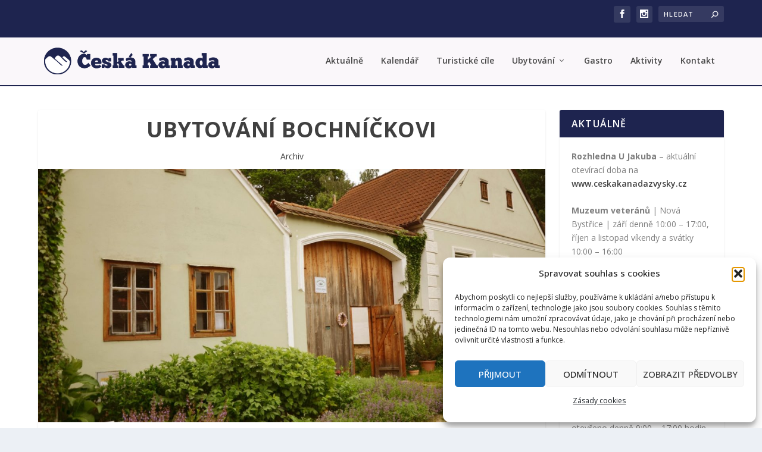

--- FILE ---
content_type: text/css
request_url: https://ceskakanada.com/wp-content/plugins/wp-quicktags/style.css?ver=1.4.1
body_size: 114
content:
/* Styles for the .mox class */
.mox {
    height: auto;
    width: 100%;
    border: 1px solid #E5E5E5;
    padding: 15px;
    margin: 15px 0;
    background-color: #F9F9F9;
    -webkit-box-shadow: 0 8px 6px -6px #777;
    -moz-box-shadow: 0 8px 6px -6px #777;
    box-shadow: 0 8px 6px -6px #777;
}

.mox img {
    height: auto;
    width: 100%;
}

/* Quicktags button styles */
#qt_content_eg_h1,
#qt_content_eg_h2,
#qt_content_eg_h3,
#qt_content_eg_h4,
#qt_content_eg_h5,
#qt_content_eg_span,
#qt_content_eg_hr,
#qt_content_eg_nbsp,
#qt_content_eg_mox {
    background-color: #777;
    color: #fff;
}


--- FILE ---
content_type: text/css
request_url: https://ceskakanada.com/wp-content/themes/ceskakanada_extra/style.css?ver=4.27.5
body_size: 584
content:
/*
Theme Name:     ceskakanada_extra
Description:    theme
Author:         david
Template:       Extra

(optional values you can add: Theme URI, Author URI, Version, License, License URI, Tags, Text Domain)
*/
hr { 
    margin:0 auto; 
    border:0px none white; 
    border-top:1px solid lightgrey; 
    padding: 10px;
}
#footer {
    background: #1e244f;
}
#main-header {
    border-top: 15px solid #1e244f;
    border-bottom: 2px solid #1e244f;
}
.page article {
    border-top-width: 3px;
}
#textslider{max-height: 150px!important;}
.post-header {
    padding: 10px; 

}
#et-extra-mobile-menu > li.current_page_item > a, #et-extra-mobile-menu > li > a:hover {
    color: #ffffff !important;
}
.et_pb_widget .widgettitle {
    background: #1e244f;
}

.post-title entry-title {
    background: #1e244f !important;
}
.et-accent-color{
    color: #1e244f !important;
}
.mapa {
   height: 450px;
}
.archive h1 {
   display:none;
}
.et_pb_widget .widgettitle a {
    color: #ffffff !important;
}
.module-head .module-filter {
    display: none;
    /* color: #444651; */
    /* font-weight: 300; */
}

.page .post-wrap h1, .post-header h1 {
    font-size: 36px;
    font-weight: bold;
}
.archive-pagination .pagination li>.page-numbers.current, .archive-pagination>.page-numbers li>.page-numbers.current, .paginated .pagination li>.page-numbers.current, .paginated>.page-numbers li>.page-numbers.current {
    background: #1e244f;
    color: #FFF;
    border-radius: 3px;
}
.support {
    display:none;
}
.et-extra-icon-googleplus {
    display:none;
}
.nav li li {
    position: relative;
    line-height: 1em;
}
.wpcf7 {width:100% !important;}
.wpcf7-form {width:100% !important;}
.input, .textarea, select, textarea, input, input[type="text"], input[type="password"], input[type="email"], input[type="search"] {
    width: 100%;
}